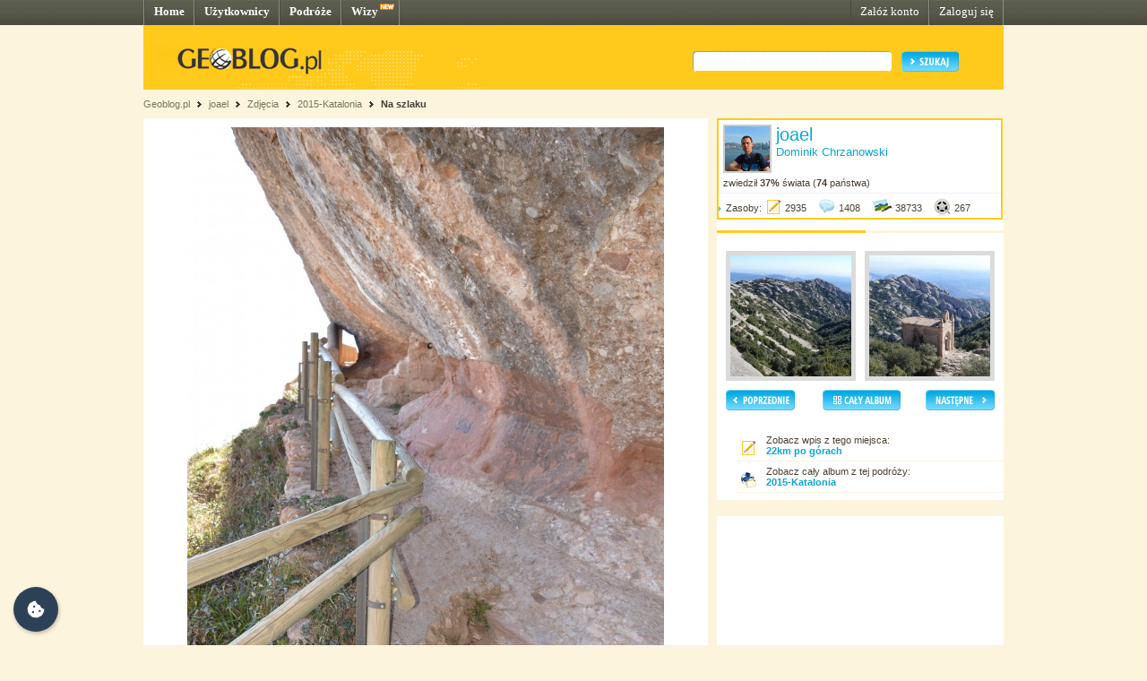

--- FILE ---
content_type: application/javascript
request_url: http://joael.geoblog.pl/style/javascripts/cusForm.js
body_size: 1434
content:
/*

CUSTOM FORM ELEMENTS

Created by Ryan Fait
www.ryanfait.com

The only thing you need to change in this file is the following
variables: checkboxHeight, radioHeight and selectWidth.

Replace the first two numbers with the height of the checkbox and
radio button. The actual height of both the checkbox and radio
images should be 4 times the height of these two variables. The
selectWidth value should be the width of your select list image.

You may need to adjust your images a bit if there is a slight
vertical movement during the different stages of the button
activation.

Visit http://ryanfait.com/ for more information.

*/

var checkboxHeight = "25";
var radioHeight = "25";
var selectWidth = "288";

/* No need to change anything after this */

document.write('<style type="text/css">select.styled, select.styled2 { position: relative; width: ' + selectWidth + 'px; opacity: 0; filter: alpha(opacity=0); z-index: 5; }</style>');
document.write('<style type="text/css">span.select { font-size: 10pt; }</style>');

var Custom = {
  init: function() {
    var inputs = document.getElementsByTagName("select"), span = Array(), textnode, option, active;
    for(a = 0; a < inputs.length; a++) {
      if(inputs[a].className == "styled") {
        option = inputs[a].getElementsByTagName("option");
        active = option[0].childNodes[0].nodeValue;
        textnode = document.createTextNode(active);
        for(b = 0; b < option.length; b++) {
          if(option[b].selected == true) {
            textnode = document.createTextNode(option[b].childNodes[0].nodeValue);
          }
        }
        span[a] = document.createElement("span");
        span[a].className = "select";
        span[a].id = "select" + inputs[a].name;
        span[a].appendChild(textnode);
        inputs[a].parentNode.insertBefore(span[a], inputs[a]);
        inputs[a].onchange = Custom.choose;
      }
    }
  },
  pushed: function() {
    element = this.nextSibling;
    if(element.checked == true && element.type == "checkbox") {
      this.style.backgroundPosition = "0 -" + checkboxHeight*3 + "px";
    } else if(element.checked == true && element.type == "radio") {
      this.style.backgroundPosition = "0 -" + radioHeight*3 + "px";
    } else if(element.checked != true && element.type == "checkbox") {
      this.style.backgroundPosition = "0 -" + checkboxHeight + "px";
    } else {
      this.style.backgroundPosition = "0 -" + radioHeight + "px";
    }
  },
  check: function() {
    element = this.nextSibling;
    if(element.checked == true && element.type == "checkbox") {
      this.style.backgroundPosition = "0 0";
      element.checked = false;
    } else {
      if(element.type == "checkbox") {
        this.style.backgroundPosition = "0 -" + checkboxHeight*2 + "px";
      } else {
        this.style.backgroundPosition = "0 -" + radioHeight*2 + "px";
        group = this.nextSibling.name;
        inputs = document.getElementsByTagName("input");
        for(a = 0; a < inputs.length; a++) {
          if(inputs[a].name == group && inputs[a] != this.nextSibling) {
            inputs[a].previousSibling.style.backgroundPosition = "0 0";
          }
        }
      }
      element.checked = true;
    }
  },
  clear: function() {
    inputs = document.getElementsByTagName("input");
    for(var b = 0; b < inputs.length; b++) {
      if(inputs[b].type == "checkbox" && inputs[b].checked == true && inputs[b].className == "styled") {
        inputs[b].previousSibling.style.backgroundPosition = "0 -" + checkboxHeight*2 + "px";
      } else if(inputs[b].type == "checkbox" && inputs[b].className == "styled") {
        inputs[b].previousSibling.style.backgroundPosition = "0 0";
      } else if(inputs[b].type == "radio" && inputs[b].checked == true && inputs[b].className == "styled") {
        inputs[b].previousSibling.style.backgroundPosition = "0 -" + radioHeight*2 + "px";
      } else if(inputs[b].type == "radio" && inputs[b].className == "styled") {
        inputs[b].previousSibling.style.backgroundPosition = "0 0";
      }
    }
  },
  choose: function() {
    option = this.getElementsByTagName("option");
    for(d = 0; d < option.length; d++) {
      if(option[d].selected == true) {
        document.getElementById("select" + this.name).childNodes[0].nodeValue = option[d].childNodes[0].nodeValue;
        changeCountry(option[d].value,'1');
      }
    }
  }
};



var Custom2 = {
  init: function() {
    var inputs = document.getElementsByTagName("select"), span = Array(), textnode, option, active;
    for(a = 0; a < inputs.length; a++) {
      if(inputs[a].className == "styled2") {
        option = inputs[a].getElementsByTagName("option");
        active = option[0].childNodes[0].nodeValue;
        textnode = document.createTextNode(active);
        for(b = 0; b < option.length; b++) {
          if(option[b].selected == true) {
            textnode = document.createTextNode(option[b].childNodes[0].nodeValue);
          }
        }
        span[a] = document.createElement("span");
        span[a].className = "select";
        span[a].id = "select" + inputs[a].name;
        span[a].appendChild(textnode);
        inputs[a].parentNode.insertBefore(span[a], inputs[a]);
        inputs[a].onchange = Custom2.choose;
      }
    }
  },
  pushed: function() {
    element = this.nextSibling;
    if(element.checked == true && element.type == "checkbox") {
      this.style.backgroundPosition = "0 -" + checkboxHeight*3 + "px";
    } else if(element.checked == true && element.type == "radio") {
      this.style.backgroundPosition = "0 -" + radioHeight*3 + "px";
    } else if(element.checked != true && element.type == "checkbox") {
      this.style.backgroundPosition = "0 -" + checkboxHeight + "px";
    } else {
      this.style.backgroundPosition = "0 -" + radioHeight + "px";
    }
  },
  check: function() {
    element = this.nextSibling;
    if(element.checked == true && element.type == "checkbox") {
      this.style.backgroundPosition = "0 0";
      element.checked = false;
    } else {
      if(element.type == "checkbox") {
        this.style.backgroundPosition = "0 -" + checkboxHeight*2 + "px";
      } else {
        this.style.backgroundPosition = "0 -" + radioHeight*2 + "px";
        group = this.nextSibling.name;
        inputs = document.getElementsByTagName("input");
        for(a = 0; a < inputs.length; a++) {
          if(inputs[a].name == group && inputs[a] != this.nextSibling) {
            inputs[a].previousSibling.style.backgroundPosition = "0 0";
          }
        }
      }
      element.checked = true;
    }
  },
  clear: function() {
    inputs = document.getElementsByTagName("input");
    for(var b = 0; b < inputs.length; b++) {
      if(inputs[b].type == "checkbox" && inputs[b].checked == true && inputs[b].className == "styled2") {
        inputs[b].previousSibling.style.backgroundPosition = "0 -" + checkboxHeight*2 + "px";
      } else if(inputs[b].type == "checkbox" && inputs[b].className == "styled2") {
        inputs[b].previousSibling.style.backgroundPosition = "0 0";
      } else if(inputs[b].type == "radio" && inputs[b].checked == true && inputs[b].className == "styled2") {
        inputs[b].previousSibling.style.backgroundPosition = "0 -" + radioHeight*2 + "px";
      } else if(inputs[b].type == "radio" && inputs[b].className == "styled2") {
        inputs[b].previousSibling.style.backgroundPosition = "0 0";
      }
    }
  },
  choose: function() {
    option = this.getElementsByTagName("option");
    for(d = 0; d < option.length; d++) {
      if(option[d].selected == true) {
        document.getElementById("select" + this.name).childNodes[0].nodeValue = option[d].childNodes[0].nodeValue;
        if (this.name=='chooseCountry') {
        redirectUrl('wizy',option[d].value);
        } else {
        redirectUrl('podroze',option[d].value);
        }
      }
    }
  }
}
/* window.onload = Custom2.init;
window.onload = Custom.init; */
$("document").ready(function() {
  Custom.init();
  Custom2.init();
});